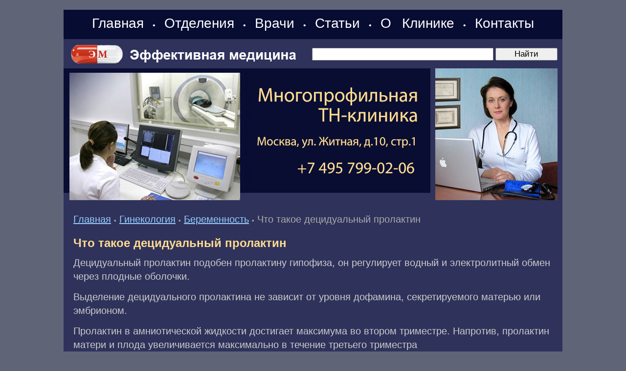

--- FILE ---
content_type: text/html; charset=windows-1251
request_url: https://www.medpanorama.ru/zgyn/pregn/pregn-0107.shtml
body_size: 5529
content:
<HTML>
<HEAD>
<link rel="SHORTCUT ICON" href="/favicon.ico">
<meta http-equiv="Content-Type" content="text/html; charset=windows-1251">


<link rel="canonical" href="https://www.medpanorama.ru/zgyn/pregn/pregn-0107.shtml" />


<META name="resource-type" content="document">
<META name="audience" content="all">
<META content=index,follow name=robots>
<META name="distribution" content="global">
<META name="rating" content="general">
<meta http-equiv="pragma" content="no-cache">
<meta name="viewport" content="width=1020">

<link rel="stylesheet" type="text/css" href="/css/cssinfo.css?2">

<script src="//cdnjs.cloudflare.com/ajax/libs/jquery/1.9.1/jquery.min.js"></script>
<script src="//cdnjs.cloudflare.com/ajax/libs/handlebars.js/1.0.0-rc.3/handlebars.min.js"></script>
<script src="/inc/rset.js"></script>

<title>Что такое децидуальный пролактин</title>
<meta name="keywords" content="Что такое децидуальный пролактин">
<meta name="description" content="Беременность. Что такое децидуальный пролактин">
<meta name="abstract" content="Что такое децидуальный пролактин">
<meta name="page-topic" content="Что такое децидуальный пролактин">
<meta name="title" content="Что такое децидуальный пролактин">
<script>
   var r = new rset();
   var onReady = function($r) {
      var rlink_class = 'rlink';
      var rhref = $r.find('a');
      rhref[0] && $('a.' + rlink_class).attr('href', rhref[0].href);
   };
   var onReadyR = function() { onReady($("#r")); };
   r.setBoundAdvBlock('gynaecology', 'content-place', '/inc/{{login}}/{{category}}.shtml', onReadyR);
   r.text('c', 'gynaecology.6', 'r', 'r-tpl', 'stub-r');
   r.banner('b', 'gynaecology', 'b', 'stub-b');
   r.text('ac', 'gynaecology.6', 'ac', 'rspec-tpl', 'stub-ac');
   r.banner('bh', 'gynaecology', 'bh', 'stub-bh');
</script>
</head>

<BODY BGCOLOR="#5f6477" leftmargin=0 topmargin=0 marginheight=0 marginwidth=0 TEXT="#000000" LINK="#264FDB" VLINK="#73839F" ALINK="#FFA224">
<div style="margin-top:20px"></div>
<TABLE BGCOLOR="#2F325B" width="1020" style="height: 100%;" align="center" CELLPADDING="0" CELLSPACING="0" BORDER="0">

	<colgroup>
	      <col width="760">
	      <col width="260">
	</colgroup>

     <tr height="60">
        <td colspan=2 BGCOLOR="#070C32" align="left" valign="center" class="note">
        <div align="center" style="word-spacing:14px;">
        <nobr>
        <a class="links" href="/">Главная</a>
	&#149;
	<a class="links" href="/treat/">Отделения</a>

	&#149;
	<a class="links" href="/doctors/">Врачи</a>
<!--
	<a class="links" href="/question/">Лечение в Москве</a>
	&#149;
	<a class="links" href="/price/">Цены</a>
-->
	&#149;
	<a class="links" href="/lib/">Статьи</a>
	&#149;
	<a class="links" href="/about/clinic.shtml">О&nbsp;Клинике</a>
	&#149;
	<a class="links" href="/question/contact.shtml">Контакты</a>
<!--        <span style="margin-left:22px;margin-top:6px" class="note">Москва:&nbsp;&nbsp;19.01.2026</span>-->
        </nobr>
        </div>
        </td>
     </tr>

     <tr height="60">
        <TD colspan=2 valign="center">
           <TABLE width="100%" height="60" style="height: 100%; border-right:solid 10px #2F325B;" CELLPADDING="0" CELLSPACING="0" BORDER="0">
               <tr>
                    <td width="480" class="search">
                    <span style="margin-left:10px"><a href="/"><img src="/pic/medeffect-logo.gif" width="470" height="60" hspace="0" vspace="0" border="0"></a></span>
                    </td>
                    <td align="right">
                  <form accept-charset="utf-8" method="get" style="margin:0;padding:3px 0 0 0" action="//search.webarena.ru/search">
                  <!--[if IE ]><input name="utf8" type="hidden" value="&#9760;"><![endif]-->
                  <input class="poisk0" type="text" name="query" style="width: 70%">
                  <input class="poisk0" type="submit" value="Найти" style="width: 24%">
                  </form>
                  </td>
               </tr>
            </table>
       </td> 
     </tr>
     <tr>

        <TD valign="top" height="270">
        <div style="margin-left:0px"><a href="/question/contact.shtml"><img src="/pic/logo-medpanorama-tn.jpg" width="750" height="270" hspace="0" vspace="0" border="0"></a></div>
        </TD>
        <TD valign="top">
        <img src="/pic/likm.jpg" width="250" height="270" hspace="0" vspace="0" border="0">
        </TD>

     </TR>
     <TR>
        <TD colspan="2" valign="top" class=t11>
<p>
         <div align="center" id="bh"></div>
</p>
<!--Заглушка для баннера -->

         <script id="stub-bh" type="text/html">
<!--Текст, баннер -->
         </script>

        <div style="margin-top:25px;margin-left:20px;margin-right:25px" class="t11">


<div style="margin-top:16px"></div>
<a href="/">Главная</a> 
<span class="pin">&#149;</span>
<a href="/zgyn/">Гинекология</a> 
<span class="pin">&#149;</span>
<a href="/zgyn/pregn/">Беременность</a> 
<span class="pin">&#149;</span>
<font color="#AAAAAA">Что такое децидуальный пролактин</font>


<h1>Что такое децидуальный пролактин</h1>
<p>Децидуальный пролактин подобен пролактину гипофиза, он регулирует водный и электролитный обмен через плодные оболочки.</p>
<p>Выделение децидуального пролактина не зависит от уровня дофамина, секретируемого матерью или эмбрионом.</p>
<p>Пролактин в амниотической жидкости достигает максимума во втором триместре. Напротив, пролактин матери и плода увеличивается максимально в течение третьего триместра</p>

<p>
<i>E.Г.Гумeнюк</i>
<p>
<font color="#FFDC8F">"Что такое децидуальный пролактин"</font> и другие статьи из раздела <a href="/zgyn/pregn/">Беременность</a>
<p>
<b>Читайте также:</b>
<p>
<ul style="padding-top:0;margin-top:4px;margin-bottom:0px;padding-bottom:4px"><li><a href="pregn-0106.shtml">Белки беременности</a></li><li><a href="pregn-0108.shtml">Что такое релаксин</a></li><li><a href="/medpoisk/">Вся информация по этому вопросу</a></li></ul>


<noindex>
<!--
<div class="ramka"><div>
<p class="t11">
Куда обращаться
</p>
<h2>Отделение гинекологии</h2>
<p>
<a href="/gynaecology/">Лечение гинекологических заболеваний. Эндолимфатическая терапия</a>
</p>
-->
<!--
<p>
<b><a href="tel:+79859223538">Телефон</a>&nbsp;&nbsp; <a href="https://api.whatsapp.com/send?phone=79859223538">WhatsApp</a></b>
</p>
<p>
<a href="/question/sign.shtml"><img src="/pic/tel-495-922.png" border="0"></a>
<a href="/question/sign.shtml"><img src="/pic/tel-985-922.png" border="0"></a>
</p>
<p>
<a href="/">Главная</a>&nbsp;
<a href="/treat/">Отделения</a>&nbsp;
<a href="/doctors/">Врачи</a>&nbsp;
<a href="/price/">Цены</a>&nbsp;
<a href="/question/sign.shtml">Контакты</a>&nbsp;
<a href="/question/">Лечение в Москве</a>
</p>
-->
</div></div>
</noindex>

</div>

<script id="r-tpl" type="text/x-handlebars-template">
<div class="line"></div>
     <h2>{{header}}</h2>
     <ul>
     {{#each list}}
         <li>
             <a target="_blank" href="{{this.link}}">{{this.title}}</a><br>
             {{#if this.text}}<div class="text">{{this.text}}</div>{{/if}}
             {{#if this.phone}}<div class="phone">Тел: {{this.phone}}</div>{{/if}}
             {{#if this.address}}<div class="address"><strong>Адрес:</strong> {{this.address}}</div>{{/if}}
             {{#each this.metro}}
                 <nobr><span style="color:#{{this.color}}">&#9679;</span> {{this.station}} &nbsp;</nobr>
             {{/each}}
         </li>
     {{/each}}
     </ul>
</script>

<script id="rspec-tpl" type="text/x-handlebars-template">
     <h2>Проводится:</h2>
     <ul>
     {{#each list}}
         <li>
             <a target="_blank" href="{{this.link}}">{{this.title}}</a><br>
             {{#if this.text}}<div class="text">{{this.text}}</div>{{/if}}
             {{#if this.phone}}<div class="phone">Тел: {{this.phone}}</div>{{/if}}
             {{#if this.address}}<div class="address"><strong>Адрес:</strong> {{this.address}}</div>{{/if}}
             {{#each this.metro}}
                 <nobr><span style="color:#{{this.color}}">&#9679;</span> {{this.station}} &nbsp;</nobr>
             {{/each}}
         </li>
     {{/each}}
     </ul>
</script>

<!-- Заглушка для текста-->

        <script id="stub-r" type="text/html">
        &nbsp;
        </script>

    <div id="r"></div>

<div style="margin-top:20px"></div>
        </TD>

    </TR>
    <tr>
         <td height="70" colspan="2" style="border-top:solid 1px#FFFFFF">
              <table BGCOLOR="#070C32" width="100%" height="100%" align="center" CELLPADDING="4" CELLSPACING="0" BORDER="0">
                 <tr>

                    <td align="left" valign="top" class="lin">
                    <div style="margin-left:20px;margin-top:8px;margin-bottom:26px">
                        <a class="mdv" href="/">Главная</a>&nbsp;
                        <a class="mdv" href="/treat/">Отделения</a>&nbsp;
                        <a class="mdv" href="/doctors/">Врачи</a>&nbsp;
                        <a class="mdv" href="/lib/">Статьи</a>&nbsp;
                        <a class="mdv" href="/about/clinic.shtml">О&nbsp;Клинике</a>&nbsp;
                        <a class="mdv" href="/question/contact.shtml">Контакты</a>
<!--
                        <div style="margin-top:16px">
                        <a class="mdv" href="/lib/">Статьи</a>
		        </div>

                        <div style="margin-top:16px">
                        <a class="mdv" href="/question/">Лечение в Москве</a>
		        </div>

                        <div style="margin-top:16px">
                        <font color="#FFDC8F">Отделения:</font>&nbsp;
                        <a class="mdv" href="/pulmonology/">Терапия</a>&nbsp;
                        <a class="mdv" href="/cardiology/">Кардиология</a>&nbsp;
                        <a class="mdv" href="/endocrinology/">Эндокринология</a>&nbsp;
                        <a class="mdv" href="/gastroenterology/">Гастроэнтерология</a>&nbsp;
                        <a class="mdv" href="/gynaecology/">Гинекология</a>&nbsp;
                        <a class="mdv" href="/pregnancy/">Беременность</a>&nbsp;
                        <a class="mdv" href="/urology/">Урология</a>&nbsp;
                        <a class="mdv" href="/neurology/">Неврология</a>&nbsp;
                        <a class="mdv" href="/otolaryngology/">ЛОР</a>&nbsp;
                        <a class="mdv" href="/dermatology/">Дерматология</a>&nbsp;
                        <a class="mdv" href="/kosmetol/">Косметология</a>&nbsp;
                        <a class="mdv" href="/surgery/">Хирургия</a>&nbsp;
                        <a class="mdv" href="/phlebology/">Флебология</a>&nbsp;
                        <a class="mdv" href="/proctology/">Проктология</a>&nbsp;
                        <a class="mdv" href="/diagnose/">Диагностика</a>&nbsp;
                        <a class="mdv" href="/endoclearing/">Эндоклиринг</a>&nbsp;
                        </div>
-->
                        <div style="margin-top:16px">
                        <font color="#FFDC8F">Статьи:</font>&nbsp;
                        <a class="mdv" href="/zgyn/">Гинекология</a>&nbsp;
                        <a class="mdv" href="/zurology/">Урология</a>&nbsp;
                        <a class="mdv" href="/zgastro/">Гастроэнтерология</a>&nbsp;
                        <a class="mdv" href="/zpulmo/">Пульмонология</a>&nbsp;
                        <a class="mdv" href="/zcardio/">Кардиология</a>&nbsp;
                        <a class="mdv" href="/zneuro/">Неврология</a>&nbsp;
                        <a class="mdv" href="/zsurgery/">Хирургия</a>&nbsp;
                        <a class="mdv" href="/zphlebology/">Флебология</a>&nbsp;
                        <a class="mdv" href="/zproctology/">Проктология</a>&nbsp;
                        <a class="mdv" href="/zlor/">ЛОР</a>&nbsp;
                        <a class="mdv" href="/zderma/">Дерматология</a>&nbsp;
                        <a class="mdv" href="/zkosmetol/">Косметология</a>&nbsp;
                        <a class="mdv" href="/zendocrin/">Эндокринология</a>&nbsp;
                        <a class="mdv" href="/zdiagnose/">Диагностика</a>&nbsp;
                        <a class="mdv" href="/medpoisk/">Поиск по статьям</a>&nbsp;
		        </div>

<!--
                        <div style="margin-top:16px">
                        <a class="mdv" href="/soglashenie.shtml">Пользовательское соглашение</a>
                        </div>
-->
                </div>

                </td>

                <td width="300" align="right" valign="top" class="note">
                    <div style="margin-left:2px;margin-top:8px">
<!-- Yandex.Metrika informer -->
<a href="https://metrika.yandex.ru/stat/?id=317856&amp;from=informer"
target="_blank" rel="nofollow"><img src="https://informer.yandex.ru/informer/317856/3_1_FFFFFFFF_EFEFEFFF_0_pageviews"
style="width:88px; height:31px; border:0;" alt="Яндекс.Метрика" title="Яндекс.Метрика: данные за сегодня (просмотры, визиты и уникальные посетители)" class="ym-advanced-informer" data-cid="317856" data-lang="ru" /></a>
<!-- /Yandex.Metrika informer -->

<!-- Yandex.Metrika counter -->
<script type="text/javascript" >
   (function(m,e,t,r,i,k,a){m[i]=m[i]||function(){(m[i].a=m[i].a||[]).push(arguments)};
   m[i].l=1*new Date();k=e.createElement(t),a=e.getElementsByTagName(t)[0],k.async=1,k.src=r,a.parentNode.insertBefore(k,a)})
   (window, document, "script", "https://mc.yandex.ru/metrika/tag.js", "ym");

   ym(317856, "init", {
        clickmap:true,
        trackLinks:true,
        accurateTrackBounce:true
   });
</script>
<noscript><div><img src="https://mc.yandex.ru/watch/317856" style="position:absolute; left:-9999px;" alt="" /></div></noscript>
<!-- /Yandex.Metrika counter -->
<!--LiveInternet counter--><script type="text/javascript"><!--
document.write("<a href='http://www.liveinternet.ru/click' "+
"target=_blank><img src='//counter.yadro.ru/hit?t11.2;r"+
escape(document.referrer)+((typeof(screen)=="undefined")?"":
";s"+screen.width+"*"+screen.height+"*"+(screen.colorDepth?
screen.colorDepth:screen.pixelDepth))+";u"+escape(document.URL)+
";"+Math.random()+
"' alt='' title='LiveInternet: показано число просмотров за 24"+
" часа, посетителей за 24 часа и за сегодня' "+
"border='0' width='88' height='31'><\/a>")
//--></script><!--/LiveInternet-->
                    </div>

                    <div style="margin-top:4px;margin-right:2px"><a class="mdv" href="/about/">&copy;Эффективная медицина</a><br>2004-2026
                </td>
             </tr>
        </table>

         </td>
   </tr>

</TABLE>
<!--//#include virtual="/stats/collect.php" -->

<!-- Google Analynics -->
<script type="text/javascript">

  var _gaq = _gaq || [];
  _gaq.push(['_setAccount', 'UA-26124632-14']);
  _gaq.push(['_trackPageview']);

  (function() {
    var ga = document.createElement('script'); ga.type = 'text/javascript'; ga.async = true;
    ga.src = ('https:' == document.location.protocol ? 'https://ssl' : 'http://www') + '.google-analytics.com/ga.js';
    var s = document.getElementsByTagName('script')[0]; s.parentNode.insertBefore(ga, s);
  })();

</script>
<!-- /Google Analynics -->

    <table align="center" width="1020" height="100" BGCOLOR="#090c33" CELLPADDING="20" CELLSPACING="0" border="0">
        <tr>
            <td>
<noindex>
<hr>
<p>
<div class="stop">
Материалы, размещенные на данной странице, носят информационный характер и не являются публичной офертой.
Посетители сайта не должны использовать их в качестве медицинских рекомендаций.
ООО «ТН-Клиника» не несёт ответственности за возможные негативные последствия, возникшие в результате использования информации,
размещенной на данной странице.
</div>
</p>
<p>
<div class="t0">
ЕСТЬ ПРОТИВОПОКАЗАНИЯ, ПОСОВЕТУЙТЕСЬ С ВРАЧОМ
</div>
</p>

</noindex>
            </td>
        </tr>
     </table>

</BODY>


</HTML>
